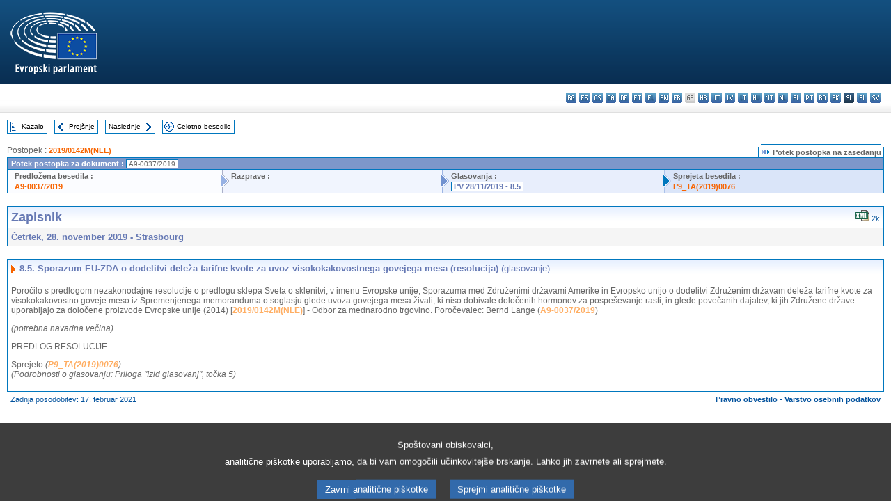

--- FILE ---
content_type: text/html; charset=UTF-8
request_url: https://www.europarl.europa.eu/doceo/document/PV-9-2019-11-28-ITM-008-05_SL.html
body_size: 1865
content:
<!DOCTYPE html>
<html lang="en">
<head>
    <meta charset="utf-8">
    <meta name="viewport" content="width=device-width, initial-scale=1">
    <title></title>
    <style>
        body {
            font-family: "Arial";
        }
    </style>
    <script type="text/javascript">
    window.awsWafCookieDomainList = [];
    window.gokuProps = {
"key":"AQIDAHjcYu/GjX+QlghicBgQ/7bFaQZ+m5FKCMDnO+vTbNg96AH/fBFvfaA7K+1KaCan9LfqAAAAfjB8BgkqhkiG9w0BBwagbzBtAgEAMGgGCSqGSIb3DQEHATAeBglghkgBZQMEAS4wEQQMC0MccU5LrjWeBYrCAgEQgDs9i1wajYjyIVjI2IzdrlZ4K2f21dKYEHUFtx2cjX7w+A575drMLSELMlZIz+Gywfe6XhEbXsw2JTDb0A==",
          "iv":"D549KwEmhwAAByVI",
          "context":"I7HsncOhXltc4xLzU4DEWaIMBr5HmHnh5L3gWD3QdXZlsClLkrha3Iy6lyFr7jqsnR+zO1vAGoevQGr+nn/n9nDtQDKsr9r/ax5rSbIlH8dNAFuUh8Ga3Cw14SpWG3doDh1lctZ1F3iLIWPPbgER77SApUR/jwOsf2Pb6P0pOt1ZHiwcuZjWPQ/KdMyqcJOPKYFKriWexjGHjtLzH7FVI1z6uaTPxD8v6RNHtpOYOpEmWAtJ8Lz4jnTtVOZP8cVgkn9rxVr4fcmsPqZX4E0Coe5GJrgbHM3QRzbMdIjo8k+17lEiEeMBZRCvHLw/ZcReXPZ//Twv6TFincq2MYaftHW5bbpzHx+8uLIFXu+mx3+6cujZDnYwWcJWLEA91/QJJhLBn6YHIjPnIR9WdKeG4o7L"
};
    </script>
    <script src="https://e3c1b12827d4.5ce583ec.us-east-2.token.awswaf.com/e3c1b12827d4/d7f65e927fcd/f9998b2f6105/challenge.js"></script>
</head>
<body>
    <div id="challenge-container"></div>
    <script type="text/javascript">
        AwsWafIntegration.saveReferrer();
        AwsWafIntegration.checkForceRefresh().then((forceRefresh) => {
            if (forceRefresh) {
                AwsWafIntegration.forceRefreshToken().then(() => {
                    window.location.reload(true);
                });
            } else {
                AwsWafIntegration.getToken().then(() => {
                    window.location.reload(true);
                });
            }
        });
    </script>
    <noscript>
        <h1>JavaScript is disabled</h1>
        In order to continue, we need to verify that you're not a robot.
        This requires JavaScript. Enable JavaScript and then reload the page.
    </noscript>
</body>
</html>

--- FILE ---
content_type: text/html;charset=UTF-8
request_url: https://www.europarl.europa.eu/doceo/document/PV-9-2019-11-28-ITM-008-05_SL.html
body_size: 3989
content:
<!DOCTYPE html PUBLIC "-//W3C//DTD XHTML 1.0 Transitional//EN" "http://www.w3.org/TR/xhtml1/DTD/xhtml1-transitional.dtd">
<html xmlns="http://www.w3.org/1999/xhtml" xml:lang="sl" lang="sl"><head><meta http-equiv="Content-Type" content="text/html; charset=UTF-8" /><meta http-equiv="Content-Language" content="sl" />

<title>Zapisnik - Sporazum EU-ZDA o dodelitvi deleža tarifne kvote za uvoz visokokakovostnega govejega mesa (resolucija) (glasovanje) - Četrtek, 28. november 2019</title><meta name="title" content="Zapisnik - Sporazum EU-ZDA o dodelitvi deleža tarifne kvote za uvoz visokokakovostnega govejega mesa (resolucija) (glasovanje) - Četrtek, 28. november 2019" /><meta name="language" content="sl" />

<meta name="robots" content="index, follow, noodp, noydir, notranslate" /><meta name="copyright" content="© Evropska unija, 2019 – Vir: Evropski parlament" /><meta name="available" content="28-11-2019" /><meta name="sipade-leg" content="9" /><meta name="sipade-type" content="PV" /><meta property="og:title" content="Zapisnik - Sporazum EU-ZDA o dodelitvi deleža tarifne kvote za uvoz visokokakovostnega govejega mesa (resolucija) (glasovanje) - Četrtek, 28. november 2019" /><meta property="og:image" content="https://www.europarl.europa.eu/website/common/img/icon/sharelogo_facebook.jpg" />

<link rel="canonical" href="https://www.europarl.europa.eu/doceo/document/PV-9-2019-11-28-ITM-008-05_SL.html" />

<link href="/doceo/data/css/style_common.css" rel="stylesheet" type="text/css" /><link href="/doceo/data/css/style_common_print.css" rel="stylesheet" type="text/css" /><link href="/doceo/data/css/style_sipade.css" rel="stylesheet" type="text/css" /><link href="/doceo/data/css/style_activities.css" rel="stylesheet" type="text/css" /><link href="/doceo/data/css/common_sides.css" type="text/css" rel="stylesheet" /><link href="/doceo/data/css/style_sipade_oj_sched.css" type="text/css" rel="stylesheet" />
<script src="/doceo/data/js/overlib.js" type="text/javascript"> </script>
<script src="/doceo/data/js/swap_images.js" type="text/javascript"> </script>
<script src="/doceo/data/js/sipade.js" type="text/javascript"> </script>
<script src="/doceo/data/js/jquery-1.4.4.js" type="text/javascript"> </script><script src="/doceo/data/js/selectPvVotSec.js" type="text/javascript"> </script>
<script src="/doceo/data/js/sipade-OJ-SYN.js" type="text/javascript"> </script><!--ATI analytics script--><script type="text/javascript" data-tracker-name="ATInternet" defer data-value="/website/webanalytics/ati-doceo.js" src="//www.europarl.europa.eu/website/privacy-policy/privacy-policy.js" ></script></head><body bgcolor="#FFFFFF"><div id="overDiv" style="position:absolute; visibility:hidden; z-index:1000;"> </div><a name="top"></a><table cellpadding="0" cellspacing="0" border="0" width="100%"><tr><td><div id="header_sides" class="new">
<a href="/portal/sl"><img alt="Nazaj na portal Europarl" title="Nazaj na portal Europarl" src="/doceo/data/img/EP_logo_neg_SL.png" /></a><h3 class="ep_hidden">Choisissez la langue de votre document :</h3><ul class="language_select">
            <li><a title="bg - български" class="bg on" href="/doceo/document/PV-9-2019-11-28-ITM-008-05_BG.html">bg - български</a></li>
            <li><a title="es - español" class="es on" href="/doceo/document/PV-9-2019-11-28-ITM-008-05_ES.html">es - español</a></li>
            <li><a title="cs - čeština" class="cs on" href="/doceo/document/PV-9-2019-11-28-ITM-008-05_CS.html">cs - čeština</a></li>
            <li><a title="da - dansk" class="da on" href="/doceo/document/PV-9-2019-11-28-ITM-008-05_DA.html">da - dansk</a></li>
            <li><a title="de - Deutsch" class="de on" href="/doceo/document/PV-9-2019-11-28-ITM-008-05_DE.html">de - Deutsch</a></li>
            <li><a title="et - eesti keel" class="et on" href="/doceo/document/PV-9-2019-11-28-ITM-008-05_ET.html">et - eesti keel</a></li>
            <li><a title="el - ελληνικά" class="el on" href="/doceo/document/PV-9-2019-11-28-ITM-008-05_EL.html">el - ελληνικά</a></li>
            <li><a title="en - English" class="en on" href="/doceo/document/PV-9-2019-11-28-ITM-008-05_EN.html">en - English</a></li>
            <li><a title="fr - français" class="fr on" href="/doceo/document/PV-9-2019-11-28-ITM-008-05_FR.html">fr - français</a></li>
            <li class="ga" title="ga - Gaeilge">ga - Gaeilge</li>
            <li><a title="hr - hrvatski" class="hr on" href="/doceo/document/PV-9-2019-11-28-ITM-008-05_HR.html">hr - hrvatski</a></li>
            <li><a title="it - italiano" class="it on" href="/doceo/document/PV-9-2019-11-28-ITM-008-05_IT.html">it - italiano</a></li>
            <li><a title="lv - latviešu valoda" class="lv on" href="/doceo/document/PV-9-2019-11-28-ITM-008-05_LV.html">lv - latviešu valoda</a></li>
            <li><a title="lt - lietuvių kalba" class="lt on" href="/doceo/document/PV-9-2019-11-28-ITM-008-05_LT.html">lt - lietuvių kalba</a></li>
            <li><a title="hu - magyar" class="hu on" href="/doceo/document/PV-9-2019-11-28-ITM-008-05_HU.html">hu - magyar</a></li>
            <li><a title="mt - Malti" class="mt on" href="/doceo/document/PV-9-2019-11-28-ITM-008-05_MT.html">mt - Malti</a></li>
            <li><a title="nl - Nederlands" class="nl on" href="/doceo/document/PV-9-2019-11-28-ITM-008-05_NL.html">nl - Nederlands</a></li>
            <li><a title="pl - polski" class="pl on" href="/doceo/document/PV-9-2019-11-28-ITM-008-05_PL.html">pl - polski</a></li>
            <li><a title="pt - português" class="pt on" href="/doceo/document/PV-9-2019-11-28-ITM-008-05_PT.html">pt - português</a></li>
            <li><a title="ro - română" class="ro on" href="/doceo/document/PV-9-2019-11-28-ITM-008-05_RO.html">ro - română</a></li>
            <li><a title="sk - slovenčina" class="sk on" href="/doceo/document/PV-9-2019-11-28-ITM-008-05_SK.html">sk - slovenčina</a></li>
            <li class="sl selected" title="sl - slovenščina">sl - slovenščina</li>
            <li><a title="fi - suomi" class="fi on" href="/doceo/document/PV-9-2019-11-28-ITM-008-05_FI.html">fi - suomi</a></li>
            <li><a title="sv - svenska" class="sv on" href="/doceo/document/PV-9-2019-11-28-ITM-008-05_SV.html">sv - svenska</a></li>
        </ul></div></td></tr><tr><td style="padding:10px;"><table width="100%" border="0" cellspacing="0" cellpadding="0"><tr><td><table border="0" align="left" cellpadding="0" cellspacing="0"><tr><td><table border="0" cellspacing="0" cellpadding="0" class="buttondocwin"><tr><td><a href="/doceo/document/PV-9-2019-11-28-TOC_SL.html"><img src="/doceo/data/img/navi_index.gif" width="16" height="16" border="0" align="absmiddle" alt="" /></a></td><td valign="middle"> <a href="/doceo/document/PV-9-2019-11-28-TOC_SL.html" title="Kazalo">Kazalo</a> </td></tr></table></td><td><img src="/doceo/data/img/spacer.gif" width="10" height="8" alt="" /></td><td><table border="0" cellspacing="0" cellpadding="0" class="buttondocwin"><tr><td><a href="/doceo/document/PV-9-2019-11-28-ITM-008-04_SL.html"><img src="/doceo/data/img/navi_previous.gif" width="16" height="16" border="0" align="absmiddle" alt="" /></a></td><td valign="middle"> <a href="/doceo/document/PV-9-2019-11-28-ITM-008-04_SL.html" title="Prejšnje">Prejšnje</a> </td></tr></table></td><td><img src="/doceo/data/img/spacer.gif" width="10" height="8" alt="" /></td><td><table border="0" cellspacing="0" cellpadding="0" class="buttondocwin"><tr><td valign="middle"> <a href="/doceo/document/PV-9-2019-11-28-ITM-008-06_SL.html" title="Naslednje">Naslednje</a> </td><td><a href="/doceo/document/PV-9-2019-11-28-ITM-008-06_SL.html"><img src="/doceo/data/img/navi_next.gif" width="16" height="16" border="0" align="absmiddle" alt="" /></a></td></tr></table></td><td><img src="/doceo/data/img/spacer.gif" width="10" height="8" alt="" /></td><td><table border="0" cellspacing="0" cellpadding="0" class="buttondocwin"><tr><td><a href="/doceo/document/PV-9-2019-11-28_SL.html"><img src="/doceo/data/img/navi_moredetails.gif" width="16" height="16" border="0" align="absmiddle" alt="" /></a></td><td valign="middle"> <a href="/doceo/document/PV-9-2019-11-28_SL.html" title="Celotno besedilo">Celotno besedilo</a> </td></tr></table></td><td><img src="/doceo/data/img/spacer.gif" width="10" height="8" alt="" /></td></tr><tr><td><img src="/doceo/data/img/spacer.gif" width="10" height="15" alt="" /></td></tr></table></td></tr></table><div xmlns:text="http://openoffice.org/2000/text" xmlns:xlink="http://www.w3.org/1999/xlink" xmlns:table="http://openoffice.org/2000/table" xmlns:fo="http://www.w3.org/1999/XSL/Format" xmlns:style="http://openoffice.org/2000/style" style="display:none" id="refhidden">PV-9-2019-11-28</div><div xmlns:text="http://openoffice.org/2000/text" xmlns:xlink="http://www.w3.org/1999/xlink" xmlns:table="http://openoffice.org/2000/table" xmlns:fo="http://www.w3.org/1999/XSL/Format" xmlns:style="http://openoffice.org/2000/style" style="display:none" id="lgNavhidden">SL</div><div xmlns:text="http://openoffice.org/2000/text" xmlns:xlink="http://www.w3.org/1999/xlink" xmlns:table="http://openoffice.org/2000/table" xmlns:fo="http://www.w3.org/1999/XSL/Format" xmlns:style="http://openoffice.org/2000/style" style="display:none" id="lgDochidden">SL</div><div xmlns:text="http://openoffice.org/2000/text" xmlns:xlink="http://www.w3.org/1999/xlink" xmlns:table="http://openoffice.org/2000/table" xmlns:fo="http://www.w3.org/1999/XSL/Format" xmlns:style="http://openoffice.org/2000/style" style="display:none" id="typeSourcehidden">iPlPv_Itm</div>
                <table border="0" cellpadding="0" cellspacing="0" width="100%"><tbody><tr><td align="left"><span class="contents">Postopek : </span><a class="ring_ref_link" href="https://oeil.secure.europarl.europa.eu/oeil/popups/ficheprocedure.do?lang=en&amp;reference=2019/0142M(NLE)">2019/0142M(NLE)</a></td><td align="right"><table align="right" border="0" cellpadding="0" cellspacing="0"><tbody><tr><td><img src="/doceo/data/img/ring_tabs_left_doc_unselected.gif" height="19" width="4" alt="" /></td><td class="Tabs_doc_unselected"><img src="/doceo/data/img/ring_navi.gif" width="17" height="14" alt="" />Potek postopka na zasedanju</td><td valign="middle"><img src="/doceo/data/img/ring_tabs_right_doc_unselected.gif" height="19" width="4" alt="" /></td></tr></tbody></table></td></tr></tbody></table><table class="doc_box_header" border="0" cellpadding="0" cellspacing="0" width="100%"><tbody><tr><td class="ring_multiple_bg" valign="top" colspan="7">Potek postopka za dokument :
            <span class="ring_ref_selected_header">A9-0037/2019</span></td></tr><tr><td width="25%" valign="top" class="ring_step_bg1" nowrap="nowrap"><p class="ring_step_title">Predložena besedila :</p>
                        <a href="/doceo/document/A-9-2019-0037_SL.html" class="ring_ref_link">A9-0037/2019</a><br />
                    </td><td width="15" style="background-image:url(/doceo/data/img/ring_bg1.gif)"><img src="/doceo/data/img/ring_flech1.gif" height="22" width="13" border="0" alt="" /></td><td class="ring_step_bg2" valign="top" width="25%" nowrap="nowrap"><p class="ring_step_title">Razprave :</p></td><td width="15" style="background-image:url(/doceo/data/img/ring_bg2.gif)"><img src="/doceo/data/img/ring_flech2.gif" width="13" height="22" border="0" alt="" /></td><td class="ring_step_bg3" valign="top" width="25%" nowrap="nowrap"><p class="ring_step_title">Glasovanja :</p>
                        <a class="ring_ref_selected">PV 28/11/2019 - 8.5</a><br />
                    </td><td width="19" style="background-image:url(/doceo/data/img/ring_bg3.gif)"><img src="/doceo/data/img/ring_flech3.gif" height="22" width="13" border="0" alt="" /></td><td class="ring_step_bg4" valign="top" width="25%" nowrap="nowrap"><p class="ring_step_title">Sprejeta besedila :</p>
                        <a href="/doceo/document/TA-9-2019-0076_SL.html" class="ring_ref_link">P9_TA(2019)0076</a><br />
                    </td></tr></tbody></table><br />
            

<table xmlns:text="http://openoffice.org/2000/text" xmlns:xlink="http://www.w3.org/1999/xlink" xmlns:table="http://openoffice.org/2000/table" xmlns:fo="http://www.w3.org/1999/XSL/Format" xmlns:style="http://openoffice.org/2000/style" width="100%" border="0" cellpadding="5" cellspacing="0" class="doc_box_header">
<tr><td align="left" valign="top" style="background-image:url(/doceo/data/img/gradient_blue.gif)" class="title_TA">Zapisnik</td><td align="right" valign="top" style="background-image:url(/doceo/data/img/gradient_blue.gif)">
<table border="0" cellspacing="0" cellpadding="0"><tr>
<td><a href="/doceo/document/PV-9-2019-11-28-ITM-008-05_SL.xml"><img src="/doceo/data/img/formats/icn_xml.gif" border="0" align="bottom" alt="XML" title="XML" /></a><span class="doc_size"> 2k</span></td></tr>
</table></td></tr>
<tr><td class="doc_title" align="left" valign="top" bgcolor="#F5F5F5">Četrtek, 28. november 2019 - Strasbourg</td><td class="doc_title" align="right" valign="top" bgcolor="#F5F5F5"></td></tr></table><br xmlns:text="http://openoffice.org/2000/text" xmlns:xlink="http://www.w3.org/1999/xlink" xmlns:table="http://openoffice.org/2000/table" xmlns:fo="http://www.w3.org/1999/XSL/Format" xmlns:style="http://openoffice.org/2000/style" />


<table xmlns:text="http://openoffice.org/2000/text" xmlns:xlink="http://www.w3.org/1999/xlink" xmlns:table="http://openoffice.org/2000/table" xmlns:fo="http://www.w3.org/1999/XSL/Format" xmlns:style="http://openoffice.org/2000/style" width="100%" border="0" cellpadding="0" cellspacing="0" class="doc_box_header" style="padding-bottom:5px"><tr valign="top"><td>
<table width="100%" border="0" cellpadding="5" cellspacing="0">
<tr valign="top" style="padding-bottom:0px;padding-left:5px;padding-right:5px;padding-top:5px"><td align="left" style="background-image:url(/doceo/data/img/gradient_blue.gif)" class="doc_title"><img src="/doceo/data/img/arrow_title_doc.gif" width="8" height="14" border="0" align="absmiddle" alt="" /> 8.5. Sporazum EU-ZDA o dodelitvi deleža tarifne kvote za uvoz visokokakovostnega govejega mesa (resolucija) <span style="font-weight:normal;">(glasovanje)</span> </td></tr></table>
<p class="contents" style="margin-left:5px;margin-right:5px;font-style:normal;">Poročilo s predlogom nezakonodajne resolucije o predlogu sklepa Sveta o sklenitvi, v imenu Evropske unije, Sporazuma med Združenimi državami Amerike in Evropsko unijo o dodelitvi Združenim državam deleža tarifne kvote za visokokakovostno goveje meso iz Spremenjenega memoranduma o soglasju glede uvoza govejega mesa živali, ki niso dobivale določenih hormonov za pospeševanje rasti, in glede povečanih dajatev, ki jih Združene države uporabljajo za določene proizvode Evropske unije (2014) [<a href="https://oeil.secure.europarl.europa.eu/oeil/popups/ficheprocedure.do?lang=en&amp;reference=2019/0142M(NLE)">2019/0142M(NLE)</a>] - Odbor za mednarodno trgovino. Poročevalec: Bernd Lange (<a href="/doceo/document/A-9-2019-0037_SL.html">A9-0037/2019</a>)</p>
<p class="contents" style="margin-left:5px;margin-right:5px;font-style:italic;">(potrebna navadna večina)</p>
<p class="contents" style="margin-left:5px;margin-right:5px;font-style:normal;">PREDLOG RESOLUCIJE</p>
<p class="contents" style="margin-left:5px;margin-right:5px;font-style:normal;"><span style="font-weight:normal;">Sprejeto</span><span style="font-weight:normal;"> </span><span style="font-weight:normal;font-style:italic;">(</span><span style="font-weight:normal;font-style:italic;"><a href="/doceo/document/TA-9-2019-0076_SL.html">P9_TA(2019)0076</a></span><span style="font-weight:normal;font-style:italic;">)</span><span style="font-style:italic;"><br /></span><span style="font-style:italic;">(Podrobnosti o glasovanju: Priloga "Izid glasovanj", točka</span><span style="font-style:italic;"> 5) </span></p></td></tr></table><table width="100%" border="0" cellspacing="0" cellpadding="5"><tr class="footerdocwin"><td>Zadnja posodobitev: 17. februar 2021</td><td align="right"><a target="_blank" href="/legal-notice/sl">Pravno obvestilo</a> - <a target="_blank" href="/privacy-policy/sl">Varstvo osebnih podatkov</a></td></tr></table></td></tr></table></body></html>